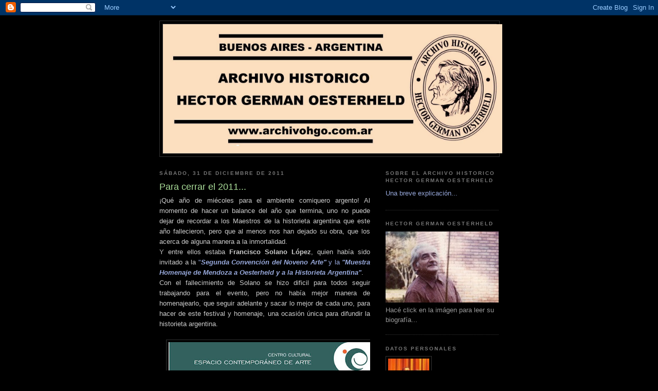

--- FILE ---
content_type: text/html; charset=UTF-8
request_url: http://archivohgo.blogspot.com/2011/12/blog-post_31.html
body_size: 16475
content:
<!DOCTYPE html>
<html dir='ltr'>
<head>
<link href='https://www.blogger.com/static/v1/widgets/2944754296-widget_css_bundle.css' rel='stylesheet' type='text/css'/>
<meta content='text/html; charset=UTF-8' http-equiv='Content-Type'/>
<meta content='blogger' name='generator'/>
<link href='http://archivohgo.blogspot.com/favicon.ico' rel='icon' type='image/x-icon'/>
<link href='http://archivohgo.blogspot.com/2011/12/blog-post_31.html' rel='canonical'/>
<link rel="alternate" type="application/atom+xml" title="Archivo Histórico Héctor Germán Oesterheld - Atom" href="http://archivohgo.blogspot.com/feeds/posts/default" />
<link rel="alternate" type="application/rss+xml" title="Archivo Histórico Héctor Germán Oesterheld - RSS" href="http://archivohgo.blogspot.com/feeds/posts/default?alt=rss" />
<link rel="service.post" type="application/atom+xml" title="Archivo Histórico Héctor Germán Oesterheld - Atom" href="https://www.blogger.com/feeds/2316150553358252149/posts/default" />

<link rel="alternate" type="application/atom+xml" title="Archivo Histórico Héctor Germán Oesterheld - Atom" href="http://archivohgo.blogspot.com/feeds/5917987903324306328/comments/default" />
<!--Can't find substitution for tag [blog.ieCssRetrofitLinks]-->
<link href='https://blogger.googleusercontent.com/img/b/R29vZ2xl/AVvXsEj4lnAOCXPpYxdFVLRftcwY_FfXqEbTVn0GH0N1SBAHVA8Vm5ztGA6JqIripyGGN6C2mlyLLkjiO8gt3QV0abjvCuoDaDdzJ7DVW4ajy1hnHRvU3299UvG1LjMZeGjizgND61cEl874-7kP/s400/aficheo1.jpg' rel='image_src'/>
<meta content='http://archivohgo.blogspot.com/2011/12/blog-post_31.html' property='og:url'/>
<meta content='Para cerrar el 2011...' property='og:title'/>
<meta content=' ¡Qué año de miécoles para el ambiente comiquero argento! Al momento de hacer un balance del año que termina, uno no puede dejar de recordar...' property='og:description'/>
<meta content='https://blogger.googleusercontent.com/img/b/R29vZ2xl/AVvXsEj4lnAOCXPpYxdFVLRftcwY_FfXqEbTVn0GH0N1SBAHVA8Vm5ztGA6JqIripyGGN6C2mlyLLkjiO8gt3QV0abjvCuoDaDdzJ7DVW4ajy1hnHRvU3299UvG1LjMZeGjizgND61cEl874-7kP/w1200-h630-p-k-no-nu/aficheo1.jpg' property='og:image'/>
<title>Archivo Histórico Héctor Germán Oesterheld: Para cerrar el 2011...</title>
<style id='page-skin-1' type='text/css'><!--
/*
-----------------------------------------------
Blogger Template Style
Name:     Minima Black
Date:     26 Feb 2004
Updated by: Blogger Team
----------------------------------------------- */
/* Use this with templates/template-twocol.html */
body {
background:#000000;
margin:0;
color:#cccccc;
font: x-small "Trebuchet MS", Trebuchet, Verdana, Sans-serif;
font-size/* */:/**/small;
font-size: /**/small;
text-align: center;
}
a:link {
color:#99aadd;
text-decoration:none;
}
a:visited {
color:#aa77aa;
text-decoration:none;
}
a:hover {
color:#aadd99;
text-decoration:underline;
}
a img {
border-width:0;
}
/* Header
-----------------------------------------------
*/
#header-wrapper {
width:660px;
margin:0 auto 10px;
border:1px solid #333333;
}
#header-inner {
background-position: center;
margin-left: auto;
margin-right: auto;
}
#header {
margin: 5px;
border: 1px solid #333333;
text-align: center;
color:#cccccc;
}
#header h1 {
margin:5px 5px 0;
padding:15px 20px .25em;
line-height:1.2em;
text-transform:uppercase;
letter-spacing:.2em;
font: normal bold 200% 'Trebuchet MS',Trebuchet,Verdana,Sans-serif;
}
#header a {
color:#cccccc;
text-decoration:none;
}
#header a:hover {
color:#cccccc;
}
#header .description {
margin:0 5px 5px;
padding:0 20px 15px;
max-width:700px;
text-transform:uppercase;
letter-spacing:.2em;
line-height: 1.4em;
font: normal normal 78% 'Trebuchet MS', Trebuchet, Verdana, Sans-serif;
color: #777777;
}
#header img {
margin-left: auto;
margin-right: auto;
}
/* Outer-Wrapper
----------------------------------------------- */
#outer-wrapper {
width: 660px;
margin:0 auto;
padding:10px;
text-align:left;
font: normal normal 100% 'Trebuchet MS',Trebuchet,Verdana,Sans-serif;
}
#main-wrapper {
width: 410px;
float: left;
word-wrap: break-word; /* fix for long text breaking sidebar float in IE */
overflow: hidden;     /* fix for long non-text content breaking IE sidebar float */
}
#sidebar-wrapper {
width: 220px;
float: right;
word-wrap: break-word; /* fix for long text breaking sidebar float in IE */
overflow: hidden;     /* fix for long non-text content breaking IE sidebar float */
}
/* Headings
----------------------------------------------- */
h2 {
margin:1.5em 0 .75em;
font:normal bold 78% 'Trebuchet MS',Trebuchet,Arial,Verdana,Sans-serif;
line-height: 1.4em;
text-transform:uppercase;
letter-spacing:.2em;
color:#777777;
}
/* Posts
-----------------------------------------------
*/
h2.date-header {
margin:1.5em 0 .5em;
}
.post {
margin:.5em 0 1.5em;
border-bottom:1px dotted #333333;
padding-bottom:1.5em;
}
.post h3 {
margin:.25em 0 0;
padding:0 0 4px;
font-size:140%;
font-weight:normal;
line-height:1.4em;
color:#aadd99;
}
.post h3 a, .post h3 a:visited, .post h3 strong {
display:block;
text-decoration:none;
color:#aadd99;
font-weight:bold;
}
.post h3 strong, .post h3 a:hover {
color:#cccccc;
}
.post-body {
margin:0 0 .75em;
line-height:1.6em;
}
.post-body blockquote {
line-height:1.3em;
}
.post-footer {
margin: .75em 0;
color:#777777;
text-transform:uppercase;
letter-spacing:.1em;
font: normal normal 78% 'Trebuchet MS', Trebuchet, Arial, Verdana, Sans-serif;
line-height: 1.4em;
}
.comment-link {
margin-left:.6em;
}
.post img, table.tr-caption-container {
padding:4px;
border:1px solid #333333;
}
.tr-caption-container img {
border: none;
padding: 0;
}
.post blockquote {
margin:1em 20px;
}
.post blockquote p {
margin:.75em 0;
}
/* Comments
----------------------------------------------- */
#comments h4 {
margin:1em 0;
font-weight: bold;
line-height: 1.4em;
text-transform:uppercase;
letter-spacing:.2em;
color: #777777;
}
#comments-block {
margin:1em 0 1.5em;
line-height:1.6em;
}
#comments-block .comment-author {
margin:.5em 0;
}
#comments-block .comment-body {
margin:.25em 0 0;
}
#comments-block .comment-footer {
margin:-.25em 0 2em;
line-height: 1.4em;
text-transform:uppercase;
letter-spacing:.1em;
}
#comments-block .comment-body p {
margin:0 0 .75em;
}
.deleted-comment {
font-style:italic;
color:gray;
}
.feed-links {
clear: both;
line-height: 2.5em;
}
#blog-pager-newer-link {
float: left;
}
#blog-pager-older-link {
float: right;
}
#blog-pager {
text-align: center;
}
/* Sidebar Content
----------------------------------------------- */
.sidebar {
color: #999999;
line-height: 1.5em;
}
.sidebar ul {
list-style:none;
margin:0 0 0;
padding:0 0 0;
}
.sidebar li {
margin:0;
padding-top:0;
padding-right:0;
padding-bottom:.25em;
padding-left:15px;
text-indent:-15px;
line-height:1.5em;
}
.sidebar .widget, .main .widget {
border-bottom:1px dotted #333333;
margin:0 0 1.5em;
padding:0 0 1.5em;
}
.main .Blog {
border-bottom-width: 0;
}
/* Profile
----------------------------------------------- */
.profile-img {
float: left;
margin-top: 0;
margin-right: 5px;
margin-bottom: 5px;
margin-left: 0;
padding: 4px;
border: 1px solid #333333;
}
.profile-data {
margin:0;
text-transform:uppercase;
letter-spacing:.1em;
font: normal normal 78% 'Trebuchet MS', Trebuchet, Arial, Verdana, Sans-serif;
color: #777777;
font-weight: bold;
line-height: 1.6em;
}
.profile-datablock {
margin:.5em 0 .5em;
}
.profile-textblock {
margin: 0.5em 0;
line-height: 1.6em;
}
.profile-link {
font: normal normal 78% 'Trebuchet MS', Trebuchet, Arial, Verdana, Sans-serif;
text-transform: uppercase;
letter-spacing: .1em;
}
/* Footer
----------------------------------------------- */
#footer {
width:660px;
clear:both;
margin:0 auto;
padding-top:15px;
line-height: 1.6em;
text-transform:uppercase;
letter-spacing:.1em;
text-align: center;
}

--></style>
<link href='https://www.blogger.com/dyn-css/authorization.css?targetBlogID=2316150553358252149&amp;zx=101dfcd5-108a-4626-b699-28d70e4e35ac' media='none' onload='if(media!=&#39;all&#39;)media=&#39;all&#39;' rel='stylesheet'/><noscript><link href='https://www.blogger.com/dyn-css/authorization.css?targetBlogID=2316150553358252149&amp;zx=101dfcd5-108a-4626-b699-28d70e4e35ac' rel='stylesheet'/></noscript>
<meta name='google-adsense-platform-account' content='ca-host-pub-1556223355139109'/>
<meta name='google-adsense-platform-domain' content='blogspot.com'/>

</head>
<body>
<div class='navbar section' id='navbar'><div class='widget Navbar' data-version='1' id='Navbar1'><script type="text/javascript">
    function setAttributeOnload(object, attribute, val) {
      if(window.addEventListener) {
        window.addEventListener('load',
          function(){ object[attribute] = val; }, false);
      } else {
        window.attachEvent('onload', function(){ object[attribute] = val; });
      }
    }
  </script>
<div id="navbar-iframe-container"></div>
<script type="text/javascript" src="https://apis.google.com/js/platform.js"></script>
<script type="text/javascript">
      gapi.load("gapi.iframes:gapi.iframes.style.bubble", function() {
        if (gapi.iframes && gapi.iframes.getContext) {
          gapi.iframes.getContext().openChild({
              url: 'https://www.blogger.com/navbar/2316150553358252149?po\x3d5917987903324306328\x26origin\x3dhttp://archivohgo.blogspot.com',
              where: document.getElementById("navbar-iframe-container"),
              id: "navbar-iframe"
          });
        }
      });
    </script><script type="text/javascript">
(function() {
var script = document.createElement('script');
script.type = 'text/javascript';
script.src = '//pagead2.googlesyndication.com/pagead/js/google_top_exp.js';
var head = document.getElementsByTagName('head')[0];
if (head) {
head.appendChild(script);
}})();
</script>
</div></div>
<div id='outer-wrapper'><div id='wrap2'>
<!-- skip links for text browsers -->
<span id='skiplinks' style='display:none;'>
<a href='#main'>skip to main </a> |
      <a href='#sidebar'>skip to sidebar</a>
</span>
<div id='header-wrapper'>
<div class='header section' id='header'><div class='widget Header' data-version='1' id='Header1'>
<div id='header-inner'>
<a href='http://archivohgo.blogspot.com/' style='display: block'>
<img alt='Archivo Histórico Héctor Germán Oesterheld' height='251px; ' id='Header1_headerimg' src='https://blogger.googleusercontent.com/img/b/R29vZ2xl/AVvXsEgt4ddiNFsXoxsyAe1GBy9h95Q4Zajz2htzrGUUfFH7iXUNKYlQV2m2mUTB1Dji8Z8QOgKsiRXhiBU7G72IynUGajpe_DpWVktTrnlo7Xl8fnZAzbfqLnJFHHpjtDdfheFSMwv-CuKvbX0T/' style='display: block' width='660px; '/>
</a>
</div>
</div></div>
</div>
<div id='content-wrapper'>
<div id='crosscol-wrapper' style='text-align:center'>
<div class='crosscol no-items section' id='crosscol'></div>
</div>
<div id='main-wrapper'>
<div class='main section' id='main'><div class='widget Blog' data-version='1' id='Blog1'>
<div class='blog-posts hfeed'>

          <div class="date-outer">
        
<h2 class='date-header'><span>sábado, 31 de diciembre de 2011</span></h2>

          <div class="date-posts">
        
<div class='post-outer'>
<div class='post hentry uncustomized-post-template' itemprop='blogPost' itemscope='itemscope' itemtype='http://schema.org/BlogPosting'>
<meta content='https://blogger.googleusercontent.com/img/b/R29vZ2xl/AVvXsEj4lnAOCXPpYxdFVLRftcwY_FfXqEbTVn0GH0N1SBAHVA8Vm5ztGA6JqIripyGGN6C2mlyLLkjiO8gt3QV0abjvCuoDaDdzJ7DVW4ajy1hnHRvU3299UvG1LjMZeGjizgND61cEl874-7kP/s400/aficheo1.jpg' itemprop='image_url'/>
<meta content='2316150553358252149' itemprop='blogId'/>
<meta content='5917987903324306328' itemprop='postId'/>
<a name='5917987903324306328'></a>
<h3 class='post-title entry-title' itemprop='name'>
Para cerrar el 2011...
</h3>
<div class='post-header'>
<div class='post-header-line-1'></div>
</div>
<div class='post-body entry-content' id='post-body-5917987903324306328' itemprop='description articleBody'>
<div class="separator" style="clear: both; text-align: justify;">
&#161;Qué año de miécoles para el ambiente comiquero argento! Al momento de hacer un balance del año que termina, uno no puede dejar de recordar&nbsp;a los Maestros de la historieta argentina que este año fallecieron&#65279;, pero que al menos nos han dejado su obra, que los acerca de alguna manera a la inmortalidad.</div>
<div class="separator" style="clear: both; text-align: justify;">
Y entre ellos estaba <strong>Francisco Solano López</strong>,&nbsp;quien había sido invitado&nbsp;a la <a href="http://archivohgo.blogspot.com/2011/08/muestra-homenaje-de-mendoza-oesterheld.html">"<strong><em>Segunda Convención del Noveno Arte"</em></strong> y la <strong><em>"Muestra Homenaje de Mendoza a Oesterheld y a la Historieta Argentina"</em></strong></a>. </div>
<div style="border-bottom: medium none; border-left: medium none; border-right: medium none; border-top: medium none; clear: both; text-align: justify;">
&#65279;&#65279;Con el fallecimiento de Solano se hizo dificil para todos seguir trabajando para el evento, pero no había mejor manera de homenajearlo, que seguir adelante y sacar lo mejor de cada uno, para hacer de este festival y homenaje, una ocasión única para difundir la historieta argentina.</div>
<div style="border-bottom: medium none; border-left: medium none; border-right: medium none; border-top: medium none; clear: both; text-align: justify;">
<br /></div>
<div class="separator" style="clear: both; text-align: center;">
<a href="https://blogger.googleusercontent.com/img/b/R29vZ2xl/AVvXsEj4lnAOCXPpYxdFVLRftcwY_FfXqEbTVn0GH0N1SBAHVA8Vm5ztGA6JqIripyGGN6C2mlyLLkjiO8gt3QV0abjvCuoDaDdzJ7DVW4ajy1hnHRvU3299UvG1LjMZeGjizgND61cEl874-7kP/s1600/aficheo1.jpg" imageanchor="1" style="margin-left: 1em; margin-right: 1em;"><img border="0" height="297" rea="true" src="https://blogger.googleusercontent.com/img/b/R29vZ2xl/AVvXsEj4lnAOCXPpYxdFVLRftcwY_FfXqEbTVn0GH0N1SBAHVA8Vm5ztGA6JqIripyGGN6C2mlyLLkjiO8gt3QV0abjvCuoDaDdzJ7DVW4ajy1hnHRvU3299UvG1LjMZeGjizgND61cEl874-7kP/s400/aficheo1.jpg" width="400" /></a></div>
<div style="border-bottom: medium none; border-left: medium none; border-right: medium none; border-top: medium none; clear: both; text-align: justify;">
<br /></div>
<div style="border-bottom: medium none; border-left: medium none; border-right: medium none; border-top: medium none; clear: both; text-align: justify;">
El evento fue realizado en el <a href="https://www.facebook.com/people/Eca-Mendoza/100000619272313"><em><strong>ECA</strong> (<strong>Espacio Contemporáneo de Arte</strong>)</em></a> con la producción general del <strong>Gobierno de la provincia de Mendoza</strong>. Asimismo la producción del evento, en la parte ejecutiva, estuvo a cargo de <strong>Daniel Flores</strong>, Secretario de Cultura y Educación de la Asociación Bancaria Secc. Mendoza; <strong>Antonina Cascio</strong>, Presidente de USEF Mendoza y <strong>Ricardo Treglos</strong> de Planeta Comics. </div>
<div style="border-bottom: medium none; border-left: medium none; border-right: medium none; border-top: medium none; clear: both; text-align: justify;">
<br /></div>
<div class="separator" style="clear: both; text-align: center;">
<a href="https://blogger.googleusercontent.com/img/b/R29vZ2xl/AVvXsEgm7nBLr-DkFUc4fIz7dNA8TCynX63bgfqc8rfa0lC8mhrOwZjWT-1uMhrQjqDIQ-Tz-PqtwpkKYl198tNJHtvDpeiORv7HGyNzey0pk1eFv6mUMKNaPZ9d9lXtuOtx-hwOsAYVvwTgY_7p/s1600/aficheo2.jpg" imageanchor="1" style="margin-left: 1em; margin-right: 1em;"><img border="0" height="80" rea="true" src="https://blogger.googleusercontent.com/img/b/R29vZ2xl/AVvXsEgm7nBLr-DkFUc4fIz7dNA8TCynX63bgfqc8rfa0lC8mhrOwZjWT-1uMhrQjqDIQ-Tz-PqtwpkKYl198tNJHtvDpeiORv7HGyNzey0pk1eFv6mUMKNaPZ9d9lXtuOtx-hwOsAYVvwTgY_7p/s400/aficheo2.jpg" width="400" /></a></div>
<div style="border-bottom: medium none; border-left: medium none; border-right: medium none; border-top: medium none;">
</div>
<div style="text-align: justify;">
<br />
Fue casi un año antes y&nbsp;a&nbsp;través de <strong>Carlos Barocelli</strong> y <strong>Aldo Pravia</strong>,&nbsp;que&nbsp;<strong>Daniel Flores</strong> me contacta para&nbsp;ofrecerme colaborar en la muestra dedicada a Oesterheld. Pero francamente debo admitir que me costó aceptar la invitación. Venía&nbsp;atravesando un par de&nbsp;años muy difíciles, con problemas personales y de salud. Pero la&nbsp;perserverancia de Aldo Pravia pudo más, y al mismo tiempo, se conjugaron varios factores que me hicieron llegar a una conclusión:&nbsp;&nbsp;era el momento justo&nbsp;para cumplir con otro de los objetivos&nbsp;que tiene el <strong><em><a href="http://archivohgo.blogspot.com/">Archivo Histórico Héctor Germán Oesterheld</a></em></strong>. Fue así que acepté la co-curaduría ad honorem en la&nbsp;planta dedicada a <strong>Héctor Germán Oesterheld</strong> y así sumar también dos muestras al proyecto original:<br />
<br />
<strong><span style="color: #b6d7a8;">ENCARNACIONES</span></strong></div>
<div style="text-align: justify;">
A cincuenta y cuatro años de su primera publicación, <strong><em>El eternauta</em></strong>, la historieta de <strong><a href="http://muestra50-30.blogspot.com/2008/04/sobre-hector-german-oesterheld.html">Héctor Germán Oesterheld</a></strong> y <strong><a href="http://muestra50-30.blogspot.com/2007/06/sobre-francisco-solano-lpez.html">Francisco Solano López</a></strong>, se ha convertido por mérito propio en el paradigma de la Historieta Argentina. Y no solo eso. Por otro lado se ha vuelto parte de la iconografía cultural, política y popular de nuestro país.&nbsp; Por eso, cuando&nbsp;cuando la organización de este evento&nbsp;nos solicitó colaborar en la curaduría&nbsp;con&nbsp;un homenaje a esta historieta y sus autores, me pareció una buena ocasión para echar mano a&nbsp;uno los recursos que ofrece el flamante <strong><em>Archivo Histórico Héctor Germán Oesterheld</em></strong><strong><em>.</em></strong> <br />
<div style="border-bottom: medium none; border-left: medium none; border-right: medium none; border-top: medium none;">
<div style="border-bottom: medium none; border-left: medium none; border-right: medium none; border-top: medium none;">
<div style="border-bottom: medium none; border-left: medium none; border-right: medium none; border-top: medium none;">
Con el tiempo veníamos trabajando en una muestra dedicada al personaje ícónico de la historieta argentina y la dupla Oesterheld/Solano López, ya que resulta atractivo y muy interesante, no solo ver el trabajo de sus autores originales, sino también las diferentes encarnaciones que el personaje y su universo fue sumando a través de la mirada de otros guionistas y/o dibujantes. Y es gracias a ellos que pudimos disfrutar de una galería con excelentes obras historietísticas, porque a través del tiempo, los autores fueron quienes prestaron o cedieron estos trabajos al acervo de lo que hoy llamamos <strong>Archivo Histórico Héctor Germán Oesterheld</strong>. Tampoco podemos dejar de mencionar la gentileza de <strong>Piero Alligo</strong> y las gestiones de la <strong><em><a href="http://www.lfb.it/fff/index.htm">Fondazione Franco Fossati</a></em>,</strong> a través de sus socios fundadores <strong>Luigi F. Bona</strong> y <strong>Melina Gatto</strong>, para que hoy podamos contar con los primeros incunables.</div>
</div>
</div>
</div>
<div style="text-align: justify;">
<br /></div>
<div class="separator" style="clear: both; text-align: center;">
</div>
<div style="text-align: justify;">
<table align="center" cellpadding="0" cellspacing="0" class="tr-caption-container" style="margin-left: auto; margin-right: auto; text-align: center;"><tbody>
<tr><td style="text-align: center;"><a href="https://blogger.googleusercontent.com/img/b/R29vZ2xl/AVvXsEghjaz_ZD_L2Lbw1xhftIeCHl7b6l-3MjF5Y4XDPmR1hCSm1d2jNswYQnUaOP41WfM0djkj8jsv1InH8qZOQVuImn772PujWQEeefNsZ2LOJrSgDIWgc7oFoh-PmtWu2PMp_tP6yiWmxVyp/s1600/encarnaciones.JPG" imageanchor="1" style="margin-left: auto; margin-right: auto;"><img border="0" height="315" rea="true" src="https://blogger.googleusercontent.com/img/b/R29vZ2xl/AVvXsEghjaz_ZD_L2Lbw1xhftIeCHl7b6l-3MjF5Y4XDPmR1hCSm1d2jNswYQnUaOP41WfM0djkj8jsv1InH8qZOQVuImn772PujWQEeefNsZ2LOJrSgDIWgc7oFoh-PmtWu2PMp_tP6yiWmxVyp/s400/encarnaciones.JPG" width="400" /></a></td></tr>
<tr><td class="tr-caption" style="text-align: center;"><em>Plano general de la muestra <strong>Encarnaciones</strong>. Foto Alvaro Bond.</em></td></tr>
</tbody></table>
<div style="border-bottom: medium none; border-left: medium none; border-right: medium none; border-top: medium none;">
Se expusieron páginas y guiones originales de <strong>Héctor Germán Oesterheld</strong>, <strong>Francisco Solano López</strong>, <strong>Tomás Aira</strong>, <strong>Quique Alcatena</strong>, <strong>Carlos Barocelli</strong>, <strong>Jok</strong>, <strong>Cristian Mallea</strong>, <strong>Mauro Mantella</strong>, <strong>Rodríguez Migueres</strong>, <strong>Jorge Claudio Morhain</strong>, <strong>Mario Morhain</strong>, <strong>Sergio Mulko</strong>, <strong>Oswal</strong>, <strong>Enrique Santana</strong>, <strong>Salvador Sanz</strong>, <strong>Walther Taborda</strong> y <strong>Toni Torres</strong>. Tambien reproducciones de trabajos de <strong>Ricardo Barreiro</strong>, <strong>Alberto Breccia</strong>, <strong>Juan Giménez</strong> y <strong>Juan Sasturain</strong>. Y así sigue siendo, como en las primeras muestras que organizamos -siempre en la mejor tradición oesterheldiana-, que gracias al trabajo y el esfuerzo colectivo de personas que aman la historieta,&nbsp;se pudo&nbsp;disfrutar de una exposición envidiable en cualquier lugar del mundo.</div>
</div>
<div style="border-bottom: medium none; border-left: medium none; border-right: medium none; border-top: medium none;">
&#65279; </div>
<table align="center" cellpadding="0" cellspacing="0" class="tr-caption-container" style="margin-left: auto; margin-right: auto; text-align: center;"><tbody>
<tr><td style="text-align: center;"><div style="border-bottom: medium none; border-left: medium none; border-right: medium none; border-top: medium none;">
<div style="border-bottom: medium none; border-left: medium none; border-right: medium none; border-top: medium none;">
<a href="https://blogger.googleusercontent.com/img/b/R29vZ2xl/AVvXsEj0tSBqeExfXCZN8oOoFhtMHxv4zwHVdhBzJYvH3xdVu5qXabAjPCOMhyFFKdcDOZtbSnd3iRDuLddRyAF7zbUjffsXAtjauyGMymLKtc1jVLIg7Gv7Pjwg0_eJqqPUHxhQwDuVn-bVBVV3/s1600/aaa.JPG" imageanchor="1" style="margin-left: auto; margin-right: auto;"><img border="0" height="300" rea="true" src="https://blogger.googleusercontent.com/img/b/R29vZ2xl/AVvXsEj0tSBqeExfXCZN8oOoFhtMHxv4zwHVdhBzJYvH3xdVu5qXabAjPCOMhyFFKdcDOZtbSnd3iRDuLddRyAF7zbUjffsXAtjauyGMymLKtc1jVLIg7Gv7Pjwg0_eJqqPUHxhQwDuVn-bVBVV3/s400/aaa.JPG" width="400" /></a></div>
</div>
</td></tr>
<tr><td class="tr-caption" style="text-align: center;"><em>Salvador Sanz junto a su trabajo en <strong>"El Perro Llamador"</strong> y otros trabajos de colegas como Mallea y Barocelli, espuestos en la muestra <strong>Encarnaciones</strong></em>. <em>Foto: Mariano Chinelli</em>&nbsp;</td></tr>
</tbody></table>
&#65279; <br />
<div style="border-bottom: medium none; border-left: medium none; border-right: medium none; border-top: medium none;">
<div style="border-bottom: medium none; border-left: medium none; border-right: medium none; border-top: medium none;">
<strong><span style="color: #b6d7a8;">&#161;COMO ME HUBIERA GUSTADO!</span></strong></div>
<div style="border-bottom: medium none; border-left: medium none; border-right: medium none; border-top: medium none; text-align: justify;">
En los minutos finales de la película de John Huston El Halcón Maltés, un policía le pregunta a Sam Spade -el detective encarnado por Humphrey Bogart- de qué estaba hecha, después de todo, la dichosa estatua del halcón en cuyo nombre tantas traiciones y muertes se habían cometido. Spade le contesta con una frase socarrona, pero no exenta de poesía, que a Héctor Germán Oesterheld le hubiera encantado escribir: "De la materia de la que están hechos los sueños". <br />
<div style="border-bottom: medium none; border-left: medium none; border-right: medium none; border-top: medium none;">
Puede decirse que las ilustraciones que verán a continuación están hechas de la misma onírica sustancia. Cuando se convoca a artistas de distintas generaciones y se los invita a recrear portadas imaginarias de Hora Cero Semanal, necesariamente se está apelando al sueño de poder volver en el tiempo y ser parte (aunque más no sea en la imaginación) de la aventura que se llamó Editorial Frontera.</div>
</div>
<div style="text-align: justify;">
<br /></div>
<table align="center" cellpadding="0" cellspacing="0" class="tr-caption-container" style="margin-left: auto; margin-right: auto; text-align: center;"><tbody>
<tr><td style="text-align: center;"><a href="https://blogger.googleusercontent.com/img/b/R29vZ2xl/AVvXsEho6k4UTbBtGCxURipiNIvFtRi_zMnlVnJPtN8B7uunlC1FMchtQJlQLBzPzxaWwONjtVcN6ZR54euY4FEs04ld9cFIh4wCTyy2ry7WcfuXhJfbCuyg5JMMesnNK9W-5Q2O6KiZjHQz9KhW/s1600/pamle2+.JPG" imageanchor="1" style="margin-left: auto; margin-right: auto;"><img border="0" height="108" rea="true" src="https://blogger.googleusercontent.com/img/b/R29vZ2xl/AVvXsEho6k4UTbBtGCxURipiNIvFtRi_zMnlVnJPtN8B7uunlC1FMchtQJlQLBzPzxaWwONjtVcN6ZR54euY4FEs04ld9cFIh4wCTyy2ry7WcfuXhJfbCuyg5JMMesnNK9W-5Q2O6KiZjHQz9KhW/s400/pamle2+.JPG" width="400" /></a></td></tr>
<tr><td class="tr-caption" style="text-align: center;"><em>Plano general de la muestra <strong>&#161;Como Me hubiera Gustado!</strong> Foto: Alvaro Bond</em></td></tr>
</tbody></table>
<div style="text-align: justify;">
<div style="border-bottom: medium none; border-left: medium none; border-right: medium none; border-top: medium none;">
Entre estos artistas hay varios que trabajaron junto a Oesterheld. Homenajean aquí a sus colegas a través de personajes que quizás no les tocaba en suerte dibujar entonces. Otros son tan jóvenes que solo pudieron conocer aquella época a través del paisaje urbano que el lápiz de Solano López convertía en campo de batalla para El Eternauta, y aún así sienten la misma nostalgia por ella. Todo está dicho en la frase que uno de ellos anotó junto a su firma: "&#161;Cómo me hubiera gustado!" </div>
</div>
<div style="border-bottom: medium none; border-left: medium none; border-right: medium none; border-top: medium none; text-align: justify;">
&#65279; </div>
<table align="center" cellpadding="0" cellspacing="0" class="tr-caption-container" style="margin-left: auto; margin-right: auto; text-align: center;"><tbody>
<tr><td style="text-align: center;"><a href="https://blogger.googleusercontent.com/img/b/R29vZ2xl/AVvXsEgCAW-I_S2OpvGnd1o5zpILmqB733xwlzedl0ueLbOzkWTKzr-eIcl9BteN1j7STJKoBB1hyF92h2WiLEzKNhwJeCsTZiUNY9QxkrdWWo22wY3b4C5CWItmUn4G9gROyjAuO5FAuZBNrN0T/s1600/aa.JPG" imageanchor="1" style="margin-left: auto; margin-right: auto;"><img border="0" height="300" rea="true" src="https://blogger.googleusercontent.com/img/b/R29vZ2xl/AVvXsEgCAW-I_S2OpvGnd1o5zpILmqB733xwlzedl0ueLbOzkWTKzr-eIcl9BteN1j7STJKoBB1hyF92h2WiLEzKNhwJeCsTZiUNY9QxkrdWWo22wY3b4C5CWItmUn4G9gROyjAuO5FAuZBNrN0T/s400/aa.JPG" width="400" /></a></td></tr>
<tr><td class="tr-caption" style="text-align: center;"><em>Jok y su portada imaginaria con la leyenda: <strong>&#161;Como Me Hubiera Gustado! </strong></em></td></tr>
</tbody></table>
&#65279;Es que resulta imposible no ver el breve periodo de años durante el cual circularon las revistas de Frontera como una Edad Dorada de la historieta, marcada a fuego por la calidad narrativa y el humanismo de las historias. Y una edad dorada es, en todos los mitos, el tiempo al que uno quisiera volver. <br />
<div style="text-align: justify;">
<div style="border-bottom: medium none; border-left: medium none; border-right: medium none; border-top: medium none;">
<div style="border-bottom: medium none; border-left: medium none; border-right: medium none; border-top: medium none;">
<div style="border-bottom: medium none; border-left: medium none; border-right: medium none; border-top: medium none;">
Atrevámonos a imaginar por un momento que Oesterheld hubiese sido más afortunado en los negocios como para que su editorial perdurase a través de los años, con la calidad que identificó a sus publicaciones. Es lícito pensar que, de haber sido así, la continua presencia de Hora Cero semana a semana en los kioscos hubiese marcado pautas de excelencia que el mercado se hubiera visto obligado a seguir con mayor frecuencia. </div>
</div>
</div>
</div>
<div style="text-align: justify;">
<div style="border-bottom: medium none; border-left: medium none; border-right: medium none; border-top: medium none;">
<br />
<table align="center" cellpadding="0" cellspacing="0" class="tr-caption-container" style="margin-left: auto; margin-right: auto; text-align: center;"><tbody>
<tr><td style="text-align: center;"><a href="https://blogger.googleusercontent.com/img/b/R29vZ2xl/AVvXsEh4stsy4oz2AM62CqAp85e99an7zmVRtfkZDaSHyB2JPH2EkJm_PdHWDcG1a-Ct-z-Yl4L770zMGHj3f6T7AW0tiikuOC5IQm8RssP9fee4efUkm_eeLyFUb8mm_03hsbvJDxa9xg1F46es/s1600/facebook11.JPG" imageanchor="1" style="margin-left: auto; margin-right: auto;"><em><img border="0" height="300" rea="true" src="https://blogger.googleusercontent.com/img/b/R29vZ2xl/AVvXsEh4stsy4oz2AM62CqAp85e99an7zmVRtfkZDaSHyB2JPH2EkJm_PdHWDcG1a-Ct-z-Yl4L770zMGHj3f6T7AW0tiikuOC5IQm8RssP9fee4efUkm_eeLyFUb8mm_03hsbvJDxa9xg1F46es/s400/facebook11.JPG" width="400" /></em></a></td></tr>
<tr><td class="tr-caption" style="text-align: center;"><em>Asombrado por la portada imaginaria de Silvio Kiko. Foto: Alvaro Bond</em></td></tr>
</tbody></table>
La historia real es muy otra. Oesterheld se vio despojado de sus revistas y peregrinó por cada publicación imaginable, haciendo historietas por encargo, siempre con la pasión que lo caracterizaba. Editorial Frontera dejó tras de sí un vacío que era difícil de llenar, pero a la vez, un modelo, un ideal que aún sirve como meta. Cada vez que surge un proyecto historietístico, alguien se pregunta "&#191;cómo lo hubiese hecho Oesterheld? </div>
</div>
<div style="text-align: justify;">
<div class="separator" style="clear: both; text-align: center;">
</div>
<div style="border-bottom: medium none; border-left: medium none; border-right: medium none; border-top: medium none;">
Por eso, no importa demasiado si Marvo Luna (que HGO creó para Billiken) o Verdugo Ranch (que aparecía en la revista Frontera) no estuvieron nunca en una portada de Hora Cero Semanal. Imaginemos que sí, que la revista no dejó de salir un 18 de noviembre de 1959. Que al miércoles siguiente, algún chico corría al kiosco a comprarla y abría sus páginas, encontrándose con la guerra cruel y melancólica de Ernie Pike, con algún caso extraño de Sherlock Time y &#191;por qué no? con alguna de estas tapas, hechas de la materia de la que están hechos los sueños. </div>
</div>
<div style="text-align: justify;">
<br /></div>
<div style="text-align: right;">
<div class="separator" style="clear: both; text-align: center;">
</div>
<div style="border-bottom: medium none; border-left: medium none; border-right: medium none; border-top: medium none;">
<span style="font-size: x-small;">Fabio Blanco </span></div>
</div>
<div style="text-align: right;">
<span style="font-size: x-small;">Periodista, Guionista de historietas. </span></div>
<div style="text-align: justify;">
&#65279; <br />
<table align="center" cellpadding="0" cellspacing="0" class="tr-caption-container" style="margin-left: auto; margin-right: auto; text-align: center;"><tbody>
<tr><td style="border-bottom: medium none; border-left: medium none; border-right: medium none; border-top: medium none; text-align: center;"><div style="border-bottom: medium none; border-left: medium none; border-right: medium none; border-top: medium none;">
<a href="https://blogger.googleusercontent.com/img/b/R29vZ2xl/AVvXsEgyjFOpg-4RRONHy_ApdwI7I1igEMNyQEF_OAogmNrftzWWnrc6bPCa7uUyZheSd3UTui2F9YYiQSZehf7Zv6eJVtJLaR5jB5jugIaKXOx3rV-8vyjIsC67rZv1yVuEpT8pKyNFqc-VKHtM/s1600/facebook1.JPG" imageanchor="1" style="margin-left: auto; margin-right: auto;"><img border="0" height="300" rea="true" src="https://blogger.googleusercontent.com/img/b/R29vZ2xl/AVvXsEgyjFOpg-4RRONHy_ApdwI7I1igEMNyQEF_OAogmNrftzWWnrc6bPCa7uUyZheSd3UTui2F9YYiQSZehf7Zv6eJVtJLaR5jB5jugIaKXOx3rV-8vyjIsC67rZv1yVuEpT8pKyNFqc-VKHtM/s400/facebook1.JPG" width="400" /></a></div>
</td></tr>
<tr><td class="tr-caption" style="text-align: center;">Plano general del evento. Hacía la izquierda la muestra: <strong><em>&#161;Como Me Hubiera Gustado! </em></strong>Foto: Alvaro Bond</td></tr>
</tbody></table>
<div style="border-bottom: medium none; border-left: medium none; border-right: medium none; border-top: medium none;">
Algunos de los artistas que participaron en esta convocatoria son: <strong>Carlos Aón</strong>, <strong>Juan Arancio</strong>, Julio <strong>Azamor</strong>, <strong>Gerardo Canelo</strong>, <strong>Oscar Capristo</strong>, <strong>Sergio Castro</strong>, <strong>Gianni Dalfiume</strong>, <strong>Gisela Dester</strong>, <strong>Walter Fahrer</strong>, <strong>Ricardo Garijo</strong>, <strong>Gaspar</strong>, <strong>Juan Giménez</strong>, <strong>Fernando León González</strong>, <strong>Luis Guaragna</strong>, <strong>Sergio Ibáñez</strong>, <strong>Jok</strong>, <strong>Silvio Daniel Kiko</strong>, <strong>Domingo Mandrafina</strong>, <strong>Cristian Mallea</strong>, <strong>Carlos Meglia</strong>, <strong>Fabián Mezquita</strong>, <strong>Adrián Montini</strong>, <strong>Mario Adalberto Morhain</strong>, <strong>Mariano Navarro</strong>, <strong>Carlos Nine</strong>, Juan <strong>Carlos Núñes</strong>, <strong>Nestor Olivera</strong>, <strong>Ivo Pavone</strong>, <strong>Roberto Regalado</strong>, <strong>Rep</strong>, <strong>Guillermo Romano</strong>, <strong>Carlos Roume</strong>, <strong>Félix Saborido</strong>, <strong>Juan Sáenz Valiente</strong>, <strong>Rubén Sosa</strong>, <strong>Walther Taborda</strong> y <strong>Rubén Oscar Villareal</strong>. Y una tapa muy especial de <strong>Alberto Breccia</strong>. </div>
</div>
</div>
<div style='clear: both;'></div>
</div>
<div class='post-footer'>
<div class='post-footer-line post-footer-line-1'>
<span class='post-author vcard'>
Publicado por
<span class='fn' itemprop='author' itemscope='itemscope' itemtype='http://schema.org/Person'>
<meta content='https://www.blogger.com/profile/00905701074263250513' itemprop='url'/>
<a class='g-profile' href='https://www.blogger.com/profile/00905701074263250513' rel='author' title='author profile'>
<span itemprop='name'>Mariano Chinelli</span>
</a>
</span>
</span>
<span class='post-timestamp'>
en
<meta content='http://archivohgo.blogspot.com/2011/12/blog-post_31.html' itemprop='url'/>
<a class='timestamp-link' href='http://archivohgo.blogspot.com/2011/12/blog-post_31.html' rel='bookmark' title='permanent link'><abbr class='published' itemprop='datePublished' title='2011-12-31T07:46:00-08:00'>7:46</abbr></a>
</span>
<span class='post-comment-link'>
</span>
<span class='post-icons'>
<span class='item-control blog-admin pid-1478302946'>
<a href='https://www.blogger.com/post-edit.g?blogID=2316150553358252149&postID=5917987903324306328&from=pencil' title='Editar entrada'>
<img alt='' class='icon-action' height='18' src='https://resources.blogblog.com/img/icon18_edit_allbkg.gif' width='18'/>
</a>
</span>
</span>
<div class='post-share-buttons goog-inline-block'>
</div>
</div>
<div class='post-footer-line post-footer-line-2'>
<span class='post-labels'>
Etiquetas:
<a href='http://archivohgo.blogspot.com/search/label/Noticias.' rel='tag'>Noticias.</a>
</span>
</div>
<div class='post-footer-line post-footer-line-3'>
<span class='post-location'>
</span>
</div>
</div>
</div>
<div class='comments' id='comments'>
<a name='comments'></a>
</div>
</div>

        </div></div>
      
</div>
<div class='blog-pager' id='blog-pager'>
<span id='blog-pager-newer-link'>
<a class='blog-pager-newer-link' href='http://archivohgo.blogspot.com/2012/01/blog-post.html' id='Blog1_blog-pager-newer-link' title='Entrada más reciente'>Entrada más reciente</a>
</span>
<span id='blog-pager-older-link'>
<a class='blog-pager-older-link' href='http://archivohgo.blogspot.com/2011/12/oesterheld-debutando-en-columba-burt.html' id='Blog1_blog-pager-older-link' title='Entrada antigua'>Entrada antigua</a>
</span>
<a class='home-link' href='http://archivohgo.blogspot.com/'>Inicio</a>
</div>
<div class='clear'></div>
<div class='post-feeds'>
</div>
</div></div>
</div>
<div id='sidebar-wrapper'>
<div class='sidebar section' id='sidebar'><div class='widget LinkList' data-version='1' id='LinkList1'>
<h2>SOBRE EL ARCHIVO HISTORICO HECTOR GERMAN OESTERHELD</h2>
<div class='widget-content'>
<ul>
<li><a href='http://archivohgo.blogspot.com/2010/01/una-breve-explicacion.html'>Una breve explicación...</a></li>
</ul>
<div class='clear'></div>
</div>
</div><div class='widget Image' data-version='1' id='Image1'>
<h2>HECTOR GERMAN OESTERHELD</h2>
<div class='widget-content'>
<a href='http://muestra50-30.blogspot.com/2008/04/sobre-hector-german-oesterheld.html'>
<img alt='HECTOR GERMAN OESTERHELD' height='138' id='Image1_img' src='https://blogger.googleusercontent.com/img/b/R29vZ2xl/AVvXsEhOiyuFDY34GQ5Nbc49Rf8WPnOFwfHc9tdFn7B8oKejbPZPeA-kHB0X40cBnskpSBCPUuujlPy1R0Rrh13m0I8MqE7NXj7aZxj-F3ci-JHBBQVY5ry_GfhqMQAO0tUB79q7GKJaUCa_EFQV/s220/fotohgo.jpg' width='220'/>
</a>
<br/>
<span class='caption'>Hacé click en la imágen para leer su biografía...</span>
</div>
<div class='clear'></div>
</div><div class='widget Profile' data-version='1' id='Profile1'>
<h2>Datos personales</h2>
<div class='widget-content'>
<a href='https://www.blogger.com/profile/00905701074263250513'><img alt='Mi foto' class='profile-img' height='75' src='//blogger.googleusercontent.com/img/b/R29vZ2xl/AVvXsEhhBUUo17G5kDJ3vsbT2luFvK-MDNSw8ac22H__0zU9lqzWsvwnebpTbPB5ZwHU7VGjQ_16_LpVqg2_2riewewXG1SJ7iD1k9VXJdETRAapr9QBaHqhITb8tB-eOY5RPRc/s1600/*' width='80'/></a>
<dl class='profile-datablock'>
<dt class='profile-data'>
<a class='profile-name-link g-profile' href='https://www.blogger.com/profile/00905701074263250513' rel='author' style='background-image: url(//www.blogger.com/img/logo-16.png);'>
Mariano Chinelli
</a>
</dt>
<dd class='profile-data'>Ciudad de Buenos Aires, Argentina</dd>
</dl>
<a class='profile-link' href='https://www.blogger.com/profile/00905701074263250513' rel='author'>Ver todo mi perfil</a>
<div class='clear'></div>
</div>
</div><div class='widget LinkList' data-version='1' id='LinkList2'>
<h2>SOBRE EL AUTOR DE ESTE BLOG Y SU ADMIRACION POR HECTOR GERMAN OESTERHELD</h2>
<div class='widget-content'>
<ul>
<li><a href='http://archivohgo.blogspot.com/2010/01/sobre-el-autor-de-este-blog-y-su.html'>Reseña por Mary Ann O&#180;Kenelly</a></li>
</ul>
<div class='clear'></div>
</div>
</div><div class='widget Label' data-version='1' id='Label1'>
<h2>ARCHIVO DE NOTAS Y REPORTAJES</h2>
<div class='widget-content list-label-widget-content'>
<ul>
<li>
<a dir='ltr' href='http://archivohgo.blogspot.com/search/label/Arqueolog%C3%ADa%20Oesterheldiana'>Arqueología Oesterheldiana</a>
<span dir='ltr'>(45)</span>
</li>
<li>
<a dir='ltr' href='http://archivohgo.blogspot.com/search/label/Efem%C3%A9rides'>Efemérides</a>
<span dir='ltr'>(16)</span>
</li>
<li>
<a dir='ltr' href='http://archivohgo.blogspot.com/search/label/Germ%C3%A1n%3A%20Ultimas%20vi%C3%B1etas'>Germán: Ultimas viñetas</a>
<span dir='ltr'>(24)</span>
</li>
<li>
<a dir='ltr' href='http://archivohgo.blogspot.com/search/label/Gui%C3%B1os%20oesterheldianos%20en%20el%20cine%20y%20la%20televisi%C3%B3n'>Guiños oesterheldianos en el cine y la televisión</a>
<span dir='ltr'>(1)</span>
</li>
<li>
<a dir='ltr' href='http://archivohgo.blogspot.com/search/label/Gui%C3%B1os%20oesterheldianos%20en%20historietas'>Guiños oesterheldianos en historietas</a>
<span dir='ltr'>(1)</span>
</li>
<li>
<a dir='ltr' href='http://archivohgo.blogspot.com/search/label/Llevar%20la%20historieta%20a%20las%20escuelas'>Llevar la historieta a las escuelas</a>
<span dir='ltr'>(4)</span>
</li>
<li>
<a dir='ltr' href='http://archivohgo.blogspot.com/search/label/Miscel%C3%A1neas'>Misceláneas</a>
<span dir='ltr'>(9)</span>
</li>
<li>
<a dir='ltr' href='http://archivohgo.blogspot.com/search/label/Multimedia'>Multimedia</a>
<span dir='ltr'>(51)</span>
</li>
<li>
<a dir='ltr' href='http://archivohgo.blogspot.com/search/label/Musica%20eternautiana%20y%20oesterheldiana'>Musica eternautiana y oesterheldiana</a>
<span dir='ltr'>(2)</span>
</li>
<li>
<a dir='ltr' href='http://archivohgo.blogspot.com/search/label/Noticias.'>Noticias.</a>
<span dir='ltr'>(103)</span>
</li>
<li>
<a dir='ltr' href='http://archivohgo.blogspot.com/search/label/Para%20leer%20a%20H.G.%20Oesterheld%20hoy.'>Para leer a H.G. Oesterheld hoy.</a>
<span dir='ltr'>(37)</span>
</li>
<li>
<a dir='ltr' href='http://archivohgo.blogspot.com/search/label/Para%20leer%20sobre%20H.G.%20Oesterheld.'>Para leer sobre H.G. Oesterheld.</a>
<span dir='ltr'>(30)</span>
</li>
<li>
<a dir='ltr' href='http://archivohgo.blogspot.com/search/label/Postales%20de%20una%20%C3%89poca'>Postales de una Época</a>
<span dir='ltr'>(8)</span>
</li>
<li>
<a dir='ltr' href='http://archivohgo.blogspot.com/search/label/Reportajes'>Reportajes</a>
<span dir='ltr'>(11)</span>
</li>
</ul>
<div class='clear'></div>
</div>
</div><div class='widget Image' data-version='1' id='Image5'>
<h2>MUESTRA: 50/30 - 50 AÑOS CON EL ETERNAUTA, 30 AÑOS SIN OESTERHELD</h2>
<div class='widget-content'>
<a href='http://muestra50-30.blogspot.com/'>
<img alt='MUESTRA: 50/30 - 50 AÑOS CON EL ETERNAUTA, 30 AÑOS SIN OESTERHELD' height='161' id='Image5_img' src='https://blogger.googleusercontent.com/img/b/R29vZ2xl/AVvXsEjC0j0uO9QwWys4ij2M96qHOBKBMB706uvJl6Y-5Fh0xxuLcVS4YTKkthaDWnltRw6NVnim2LRlfs0uihhIfZI4sU9jAihNaDrcqTG3p_YjQS0UW_EWelasINGiiocNLrjcJvB30nICP-gL/s1600-r/Banner%252B50-30.jpg' width='217'/>
</a>
<br/>
</div>
<div class='clear'></div>
</div><div class='widget Image' data-version='1' id='Image4'>
<h2>MUESTRA: HECTOR GERMAN OESTERHELD, DE PROFESION: IMAGINADOR</h2>
<div class='widget-content'>
<a href='http://hgoimaginador.blogspot.com/'>
<img alt='MUESTRA: HECTOR GERMAN OESTERHELD, DE PROFESION: IMAGINADOR' height='170' id='Image4_img' src='http://1.bp.blogspot.com/_JmPqgTKfsfE/S-bSuFdcOrI/AAAAAAAABOY/yK6YYbSlqOo/S1600-R/Sondas+-+Exilio+de+HGO+por+Sergio+Castro.jpg' width='219'/>
</a>
<br/>
</div>
<div class='clear'></div>
</div><div class='widget Image' data-version='1' id='Image3'>
<h2>MUESTRA: HECTOR GERMAN OESTERHELD: EL HOMBRE COMO UNIDAD DE MEDIDA</h2>
<div class='widget-content'>
<a href='http://hgobdamadora2009.blogspot.com/'>
<img alt='MUESTRA: HECTOR GERMAN OESTERHELD: EL HOMBRE COMO UNIDAD DE MEDIDA' height='145' id='Image3_img' src='https://blogger.googleusercontent.com/img/b/R29vZ2xl/AVvXsEioGVoHRHsMX69MQeRf_mxiTCcPxReu8LoOMKEMs_00QNjNktMcSBw06TwRB_kCepRSiTxA4Os8fVMHyB2v0P7hZ66WLuBn_1XxEc1v-qhWSOOAbttHBOdDiG079H33DKeSTLMClnnz9VMN/s1600-r/Oesterheld_Page_1.jpg' width='217'/>
</a>
<br/>
</div>
<div class='clear'></div>
</div><div class='widget Image' data-version='1' id='Image10'>
<h2>MUESTRA: HOMENAJE  DE MENDOZA A OESTERHELD Y A LA HISTORIETA ARGENTINA</h2>
<div class='widget-content'>
<a href='http://archivohgo.blogspot.com/2011/08/muestra-homenaje-de-mendoza-oesterheld.html'>
<img alt='MUESTRA: HOMENAJE  DE MENDOZA A OESTERHELD Y A LA HISTORIETA ARGENTINA' height='160' id='Image10_img' src='https://blogger.googleusercontent.com/img/b/R29vZ2xl/AVvXsEhcHRtXHOszmNZH83xwK5aUMuD4v07ZBG2_Ukg04qWeaOlrUK7jh2FwH1RWrxtlujJrzCMlYJ00LxMZr1umEelDp50YDXwrINcmnXMsjj1qlK-BXzv64b1ch9onrd8D_5KndkFuDz0bQd2o/s220/via+publica+OESTERHELD+horizontal1.jpg' width='220'/>
</a>
<br/>
</div>
<div class='clear'></div>
</div><div class='widget Image' data-version='1' id='Image11'>
<h2>lista de correo</h2>
<div class='widget-content'>
<a href='http://ar.groups.yahoo.com/group/eternautas/join'>
<img alt='lista de correo' height='154' id='Image11_img' src='https://blogger.googleusercontent.com/img/b/R29vZ2xl/AVvXsEjp-LEkCYgSJwFKPegjD31bSMif-3jviK-ydKRxm-nCyQXklJVPGHrIFzpH2mDM-z3IJ-V7x88Rp7iC251J7yGUPV9HglBYKaLUAWrV56yPyJQOHch6VZMSg5UhUo3flLajlm7OCPSQeaTX/s1600/logo+eternautas4.JPG' width='214'/>
</a>
<br/>
</div>
<div class='clear'></div>
</div><div class='widget Image' data-version='1' id='Image6'>
<div class='widget-content'>
<a href='http://www.portalcomic.com/columnas/continum4/continum4_menu.html'>
<img alt='' height='51' id='Image6_img' src='https://blogger.googleusercontent.com/img/b/R29vZ2xl/AVvXsEhBq4v60jJ46hfA2e5DfkolGEDTtx4otGdDWpPfQbrgWURQQ1qFoiGoWJ04VmGAEtgatUeZEJllCuInU6q9UNGKHkpCa9miGaRdKOJ1zOVsJ6FStKvhOTD6ScnoS6jVOV0ga7dwIVea-DAe/s220/continum4_logo.jpeg' width='209'/>
</a>
<br/>
</div>
<div class='clear'></div>
</div><div class='widget Image' data-version='1' id='Image7'>
<div class='widget-content'>
<a href='http://www.portalcomic.com/'>
<img alt='' height='50' id='Image7_img' src='https://blogger.googleusercontent.com/img/b/R29vZ2xl/AVvXsEgpZZFgJ6qtLaD3-YDJvhU7OZKF2V5B1l2eMjQB8fpljt8cR2D2IZJXPJ23YB0zOiHpCMQyt8ajdn0bRtojS29PYxXw0S3jov89WG4CChR8aokwxdDbwTVHEoV7unnldCQnad85xis_Syco/s220/banner_Portalcomic.jpg' width='213'/>
</a>
<br/>
</div>
<div class='clear'></div>
</div><div class='widget Image' data-version='1' id='Image8'>
<div class='widget-content'>
<a href='http://www.labanacomic.com.ar/blogstat.php'>
<img alt='' height='49' id='Image8_img' src='https://blogger.googleusercontent.com/img/b/R29vZ2xl/AVvXsEiGgoVLWFhHcYKBP10msTCT0byLIJWAqqyuO0qQmbli7hUG_L5bUgWSLflT29LL0XPHcZThyphenhyphengx6rieRfXVzl1ka7r1uY-2u3GF5z7XITsp7ifhPYqanNTkTeTWgXLmmjnGEVynADMXh8JbJ/s220/banadera2.jpg' width='216'/>
</a>
<br/>
</div>
<div class='clear'></div>
</div><div class='widget Image' data-version='1' id='Image9'>
<div class='widget-content'>
<a href='http://www.diadelahistorieta.com.ar/'>
<img alt='' height='202' id='Image9_img' src='https://blogger.googleusercontent.com/img/b/R29vZ2xl/AVvXsEj4T_5UP-MsHlNCf9V9lH0Co-AMMZbRfqZ9_rC4LKxGBCbIor69rBXA74aLoXDCmiBpWBX1FMEC90q2J5vr0ujBvJRpiwD6NhCqMEzxEhrjw7WAnnpQLcjiIHuwVWzgKZVmm1oSw4m708fU/s1600-r/DIAH_para_blog.jpg' width='220'/>
</a>
<br/>
</div>
<div class='clear'></div>
</div><div class='widget Image' data-version='1' id='Image2'>
<h2>BIBLIOGRAFIA RECOMENDADA</h2>
<div class='widget-content'>
<img alt='BIBLIOGRAFIA RECOMENDADA' height='1205' id='Image2_img' src='https://blogger.googleusercontent.com/img/b/R29vZ2xl/AVvXsEgE33PAB9thyphenhyphen8Dm__VlUO_Y5JH6-lJTj62lDwv2CUhQlqtqwRAy0E7815EFKHnqDSIHkrHNZV4hRGFrSAUUquiyYqCBwJXW33rCW2zBCguhamKxOTtY5uz3VX5zlqTywy83h0t4UQGyXlr2/s1600-r/libros.jpg' width='211'/>
<br/>
</div>
<div class='clear'></div>
</div><div class='widget Followers' data-version='1' id='Followers1'>
<h2 class='title'>Seguidores</h2>
<div class='widget-content'>
<div id='Followers1-wrapper'>
<div style='margin-right:2px;'>
<div><script type="text/javascript" src="https://apis.google.com/js/platform.js"></script>
<div id="followers-iframe-container"></div>
<script type="text/javascript">
    window.followersIframe = null;
    function followersIframeOpen(url) {
      gapi.load("gapi.iframes", function() {
        if (gapi.iframes && gapi.iframes.getContext) {
          window.followersIframe = gapi.iframes.getContext().openChild({
            url: url,
            where: document.getElementById("followers-iframe-container"),
            messageHandlersFilter: gapi.iframes.CROSS_ORIGIN_IFRAMES_FILTER,
            messageHandlers: {
              '_ready': function(obj) {
                window.followersIframe.getIframeEl().height = obj.height;
              },
              'reset': function() {
                window.followersIframe.close();
                followersIframeOpen("https://www.blogger.com/followers/frame/2316150553358252149?colors\x3dCgt0cmFuc3BhcmVudBILdHJhbnNwYXJlbnQaByM5OTk5OTkiByM5OWFhZGQqByMwMDAwMDAyByNhYWRkOTk6ByM5OTk5OTlCByM5OWFhZGRKByM3Nzc3NzdSByM5OWFhZGRaC3RyYW5zcGFyZW50\x26pageSize\x3d21\x26hl\x3des\x26origin\x3dhttp://archivohgo.blogspot.com");
              },
              'open': function(url) {
                window.followersIframe.close();
                followersIframeOpen(url);
              }
            }
          });
        }
      });
    }
    followersIframeOpen("https://www.blogger.com/followers/frame/2316150553358252149?colors\x3dCgt0cmFuc3BhcmVudBILdHJhbnNwYXJlbnQaByM5OTk5OTkiByM5OWFhZGQqByMwMDAwMDAyByNhYWRkOTk6ByM5OTk5OTlCByM5OWFhZGRKByM3Nzc3NzdSByM5OWFhZGRaC3RyYW5zcGFyZW50\x26pageSize\x3d21\x26hl\x3des\x26origin\x3dhttp://archivohgo.blogspot.com");
  </script></div>
</div>
</div>
<div class='clear'></div>
</div>
</div><div class='widget HTML' data-version='1' id='HTML1'>
<div class='widget-content'>
<a href="http://www.easycounter.com/">
<img src="http://www.easycounter.com/counter.php?continum16" 
border="0" alt="Web Counter" /></a>
<br /><a href="http://www.easycounter.com/">Web Site Hit Counter</a>
</div>
<div class='clear'></div>
</div><div class='widget Text' data-version='1' id='Text1'>
<h2 class='title'>Importante:</h2>
<div class='widget-content'>
Nota: las imágenes, personajes, etc son de sus respectivos autores, crea-dores, distribuidores y/o empresas asociadas, mostrándose en este blog sin fines de lucro, con el único obje-tivo de ilustrar, respetando a sus au-tores, creadores, distrbuidores y/o empresas asociadas.<br/>
</div>
<div class='clear'></div>
</div></div>
</div>
<!-- spacer for skins that want sidebar and main to be the same height-->
<div class='clear'>&#160;</div>
</div>
<!-- end content-wrapper -->
<div id='footer-wrapper'>
<div class='footer no-items section' id='footer'></div>
</div>
</div></div>
<!-- end outer-wrapper -->

<script type="text/javascript" src="https://www.blogger.com/static/v1/widgets/2028843038-widgets.js"></script>
<script type='text/javascript'>
window['__wavt'] = 'AOuZoY6iAWlC5vGlhowJ2G59kxUH7GkOFA:1768890510258';_WidgetManager._Init('//www.blogger.com/rearrange?blogID\x3d2316150553358252149','//archivohgo.blogspot.com/2011/12/blog-post_31.html','2316150553358252149');
_WidgetManager._SetDataContext([{'name': 'blog', 'data': {'blogId': '2316150553358252149', 'title': 'Archivo Hist\xf3rico H\xe9ctor Germ\xe1n Oesterheld', 'url': 'http://archivohgo.blogspot.com/2011/12/blog-post_31.html', 'canonicalUrl': 'http://archivohgo.blogspot.com/2011/12/blog-post_31.html', 'homepageUrl': 'http://archivohgo.blogspot.com/', 'searchUrl': 'http://archivohgo.blogspot.com/search', 'canonicalHomepageUrl': 'http://archivohgo.blogspot.com/', 'blogspotFaviconUrl': 'http://archivohgo.blogspot.com/favicon.ico', 'bloggerUrl': 'https://www.blogger.com', 'hasCustomDomain': false, 'httpsEnabled': true, 'enabledCommentProfileImages': true, 'gPlusViewType': 'FILTERED_POSTMOD', 'adultContent': false, 'analyticsAccountNumber': '', 'encoding': 'UTF-8', 'locale': 'es', 'localeUnderscoreDelimited': 'es', 'languageDirection': 'ltr', 'isPrivate': false, 'isMobile': false, 'isMobileRequest': false, 'mobileClass': '', 'isPrivateBlog': false, 'isDynamicViewsAvailable': true, 'feedLinks': '\x3clink rel\x3d\x22alternate\x22 type\x3d\x22application/atom+xml\x22 title\x3d\x22Archivo Hist\xf3rico H\xe9ctor Germ\xe1n Oesterheld - Atom\x22 href\x3d\x22http://archivohgo.blogspot.com/feeds/posts/default\x22 /\x3e\n\x3clink rel\x3d\x22alternate\x22 type\x3d\x22application/rss+xml\x22 title\x3d\x22Archivo Hist\xf3rico H\xe9ctor Germ\xe1n Oesterheld - RSS\x22 href\x3d\x22http://archivohgo.blogspot.com/feeds/posts/default?alt\x3drss\x22 /\x3e\n\x3clink rel\x3d\x22service.post\x22 type\x3d\x22application/atom+xml\x22 title\x3d\x22Archivo Hist\xf3rico H\xe9ctor Germ\xe1n Oesterheld - Atom\x22 href\x3d\x22https://www.blogger.com/feeds/2316150553358252149/posts/default\x22 /\x3e\n\n\x3clink rel\x3d\x22alternate\x22 type\x3d\x22application/atom+xml\x22 title\x3d\x22Archivo Hist\xf3rico H\xe9ctor Germ\xe1n Oesterheld - Atom\x22 href\x3d\x22http://archivohgo.blogspot.com/feeds/5917987903324306328/comments/default\x22 /\x3e\n', 'meTag': '', 'adsenseHostId': 'ca-host-pub-1556223355139109', 'adsenseHasAds': false, 'adsenseAutoAds': false, 'boqCommentIframeForm': true, 'loginRedirectParam': '', 'view': '', 'dynamicViewsCommentsSrc': '//www.blogblog.com/dynamicviews/4224c15c4e7c9321/js/comments.js', 'dynamicViewsScriptSrc': '//www.blogblog.com/dynamicviews/6e0d22adcfa5abea', 'plusOneApiSrc': 'https://apis.google.com/js/platform.js', 'disableGComments': true, 'interstitialAccepted': false, 'sharing': {'platforms': [{'name': 'Obtener enlace', 'key': 'link', 'shareMessage': 'Obtener enlace', 'target': ''}, {'name': 'Facebook', 'key': 'facebook', 'shareMessage': 'Compartir en Facebook', 'target': 'facebook'}, {'name': 'Escribe un blog', 'key': 'blogThis', 'shareMessage': 'Escribe un blog', 'target': 'blog'}, {'name': 'X', 'key': 'twitter', 'shareMessage': 'Compartir en X', 'target': 'twitter'}, {'name': 'Pinterest', 'key': 'pinterest', 'shareMessage': 'Compartir en Pinterest', 'target': 'pinterest'}, {'name': 'Correo electr\xf3nico', 'key': 'email', 'shareMessage': 'Correo electr\xf3nico', 'target': 'email'}], 'disableGooglePlus': true, 'googlePlusShareButtonWidth': 0, 'googlePlusBootstrap': '\x3cscript type\x3d\x22text/javascript\x22\x3ewindow.___gcfg \x3d {\x27lang\x27: \x27es\x27};\x3c/script\x3e'}, 'hasCustomJumpLinkMessage': false, 'jumpLinkMessage': 'Leer m\xe1s', 'pageType': 'item', 'postId': '5917987903324306328', 'postImageThumbnailUrl': 'https://blogger.googleusercontent.com/img/b/R29vZ2xl/AVvXsEj4lnAOCXPpYxdFVLRftcwY_FfXqEbTVn0GH0N1SBAHVA8Vm5ztGA6JqIripyGGN6C2mlyLLkjiO8gt3QV0abjvCuoDaDdzJ7DVW4ajy1hnHRvU3299UvG1LjMZeGjizgND61cEl874-7kP/s72-c/aficheo1.jpg', 'postImageUrl': 'https://blogger.googleusercontent.com/img/b/R29vZ2xl/AVvXsEj4lnAOCXPpYxdFVLRftcwY_FfXqEbTVn0GH0N1SBAHVA8Vm5ztGA6JqIripyGGN6C2mlyLLkjiO8gt3QV0abjvCuoDaDdzJ7DVW4ajy1hnHRvU3299UvG1LjMZeGjizgND61cEl874-7kP/s400/aficheo1.jpg', 'pageName': 'Para cerrar el 2011...', 'pageTitle': 'Archivo Hist\xf3rico H\xe9ctor Germ\xe1n Oesterheld: Para cerrar el 2011...'}}, {'name': 'features', 'data': {}}, {'name': 'messages', 'data': {'edit': 'Editar', 'linkCopiedToClipboard': 'El enlace se ha copiado en el Portapapeles.', 'ok': 'Aceptar', 'postLink': 'Enlace de la entrada'}}, {'name': 'template', 'data': {'isResponsive': false, 'isAlternateRendering': false, 'isCustom': false}}, {'name': 'view', 'data': {'classic': {'name': 'classic', 'url': '?view\x3dclassic'}, 'flipcard': {'name': 'flipcard', 'url': '?view\x3dflipcard'}, 'magazine': {'name': 'magazine', 'url': '?view\x3dmagazine'}, 'mosaic': {'name': 'mosaic', 'url': '?view\x3dmosaic'}, 'sidebar': {'name': 'sidebar', 'url': '?view\x3dsidebar'}, 'snapshot': {'name': 'snapshot', 'url': '?view\x3dsnapshot'}, 'timeslide': {'name': 'timeslide', 'url': '?view\x3dtimeslide'}, 'isMobile': false, 'title': 'Para cerrar el 2011...', 'description': ' \xa1Qu\xe9 a\xf1o de mi\xe9coles para el ambiente comiquero argento! Al momento de hacer un balance del a\xf1o que termina, uno no puede dejar de recordar...', 'featuredImage': 'https://blogger.googleusercontent.com/img/b/R29vZ2xl/AVvXsEj4lnAOCXPpYxdFVLRftcwY_FfXqEbTVn0GH0N1SBAHVA8Vm5ztGA6JqIripyGGN6C2mlyLLkjiO8gt3QV0abjvCuoDaDdzJ7DVW4ajy1hnHRvU3299UvG1LjMZeGjizgND61cEl874-7kP/s400/aficheo1.jpg', 'url': 'http://archivohgo.blogspot.com/2011/12/blog-post_31.html', 'type': 'item', 'isSingleItem': true, 'isMultipleItems': false, 'isError': false, 'isPage': false, 'isPost': true, 'isHomepage': false, 'isArchive': false, 'isLabelSearch': false, 'postId': 5917987903324306328}}]);
_WidgetManager._RegisterWidget('_NavbarView', new _WidgetInfo('Navbar1', 'navbar', document.getElementById('Navbar1'), {}, 'displayModeFull'));
_WidgetManager._RegisterWidget('_HeaderView', new _WidgetInfo('Header1', 'header', document.getElementById('Header1'), {}, 'displayModeFull'));
_WidgetManager._RegisterWidget('_BlogView', new _WidgetInfo('Blog1', 'main', document.getElementById('Blog1'), {'cmtInteractionsEnabled': false, 'lightboxEnabled': true, 'lightboxModuleUrl': 'https://www.blogger.com/static/v1/jsbin/498020680-lbx__es.js', 'lightboxCssUrl': 'https://www.blogger.com/static/v1/v-css/828616780-lightbox_bundle.css'}, 'displayModeFull'));
_WidgetManager._RegisterWidget('_LinkListView', new _WidgetInfo('LinkList1', 'sidebar', document.getElementById('LinkList1'), {}, 'displayModeFull'));
_WidgetManager._RegisterWidget('_ImageView', new _WidgetInfo('Image1', 'sidebar', document.getElementById('Image1'), {'resize': false}, 'displayModeFull'));
_WidgetManager._RegisterWidget('_ProfileView', new _WidgetInfo('Profile1', 'sidebar', document.getElementById('Profile1'), {}, 'displayModeFull'));
_WidgetManager._RegisterWidget('_LinkListView', new _WidgetInfo('LinkList2', 'sidebar', document.getElementById('LinkList2'), {}, 'displayModeFull'));
_WidgetManager._RegisterWidget('_LabelView', new _WidgetInfo('Label1', 'sidebar', document.getElementById('Label1'), {}, 'displayModeFull'));
_WidgetManager._RegisterWidget('_ImageView', new _WidgetInfo('Image5', 'sidebar', document.getElementById('Image5'), {'resize': false}, 'displayModeFull'));
_WidgetManager._RegisterWidget('_ImageView', new _WidgetInfo('Image4', 'sidebar', document.getElementById('Image4'), {'resize': false}, 'displayModeFull'));
_WidgetManager._RegisterWidget('_ImageView', new _WidgetInfo('Image3', 'sidebar', document.getElementById('Image3'), {'resize': false}, 'displayModeFull'));
_WidgetManager._RegisterWidget('_ImageView', new _WidgetInfo('Image10', 'sidebar', document.getElementById('Image10'), {'resize': false}, 'displayModeFull'));
_WidgetManager._RegisterWidget('_ImageView', new _WidgetInfo('Image11', 'sidebar', document.getElementById('Image11'), {'resize': false}, 'displayModeFull'));
_WidgetManager._RegisterWidget('_ImageView', new _WidgetInfo('Image6', 'sidebar', document.getElementById('Image6'), {'resize': false}, 'displayModeFull'));
_WidgetManager._RegisterWidget('_ImageView', new _WidgetInfo('Image7', 'sidebar', document.getElementById('Image7'), {'resize': false}, 'displayModeFull'));
_WidgetManager._RegisterWidget('_ImageView', new _WidgetInfo('Image8', 'sidebar', document.getElementById('Image8'), {'resize': false}, 'displayModeFull'));
_WidgetManager._RegisterWidget('_ImageView', new _WidgetInfo('Image9', 'sidebar', document.getElementById('Image9'), {'resize': false}, 'displayModeFull'));
_WidgetManager._RegisterWidget('_ImageView', new _WidgetInfo('Image2', 'sidebar', document.getElementById('Image2'), {'resize': false}, 'displayModeFull'));
_WidgetManager._RegisterWidget('_FollowersView', new _WidgetInfo('Followers1', 'sidebar', document.getElementById('Followers1'), {}, 'displayModeFull'));
_WidgetManager._RegisterWidget('_HTMLView', new _WidgetInfo('HTML1', 'sidebar', document.getElementById('HTML1'), {}, 'displayModeFull'));
_WidgetManager._RegisterWidget('_TextView', new _WidgetInfo('Text1', 'sidebar', document.getElementById('Text1'), {}, 'displayModeFull'));
</script>
</body>
</html>